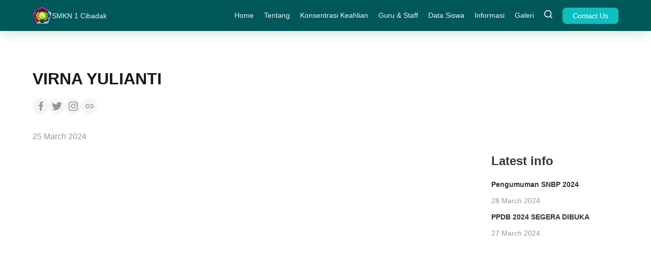

--- FILE ---
content_type: text/html; charset=UTF-8
request_url: https://smkn1cibadak.sch.id/data-siswa/virna-yulianti/
body_size: 10019
content:
<!doctype html>
<html lang="en-US" xmlns:og="http://opengraphprotocol.org/schema/" xmlns:fb="http://www.facebook.com/2008/fbml">

<head>
    <meta charset="UTF-8">
    <meta name="viewport" content="width=device-width, initial-scale=1">
    <link rel="profile" href="https://gmpg.org/xfn/11">

    <meta name='robots' content='index, follow, max-image-preview:large, max-snippet:-1, max-video-preview:-1' />

	<!-- This site is optimized with the Yoast SEO plugin v26.7 - https://yoast.com/wordpress/plugins/seo/ -->
	<title>VIRNA YULIANTI - BLUD SMKN 1 CIBADAK</title>
	<link rel="canonical" href="https://smkn1cibadak.sch.id/data-siswa/virna-yulianti/" />
	<meta property="og:locale" content="en_US" />
	<meta property="og:type" content="article" />
	<meta property="og:title" content="VIRNA YULIANTI - BLUD SMKN 1 CIBADAK" />
	<meta property="og:url" content="https://smkn1cibadak.sch.id/data-siswa/virna-yulianti/" />
	<meta property="og:site_name" content="BLUD SMKN 1 CIBADAK" />
	<meta property="og:image" content="https://smkn1cibadak.sch.id/wp-content/uploads/2023/12/Logo-SMK-Negeri-1-Cibadak.png" />
	<meta property="og:image:width" content="512" />
	<meta property="og:image:height" content="512" />
	<meta property="og:image:type" content="image/png" />
	<meta name="twitter:card" content="summary_large_image" />
	<script type="application/ld+json" class="yoast-schema-graph">{"@context":"https://schema.org","@graph":[{"@type":"WebPage","@id":"https://smkn1cibadak.sch.id/data-siswa/virna-yulianti/","url":"https://smkn1cibadak.sch.id/data-siswa/virna-yulianti/","name":"VIRNA YULIANTI - BLUD SMKN 1 CIBADAK","isPartOf":{"@id":"https://smkn1cibadak.sch.id/#website"},"datePublished":"2024-03-25T09:24:19+00:00","breadcrumb":{"@id":"https://smkn1cibadak.sch.id/data-siswa/virna-yulianti/#breadcrumb"},"inLanguage":"en-US","potentialAction":[{"@type":"ReadAction","target":["https://smkn1cibadak.sch.id/data-siswa/virna-yulianti/"]}]},{"@type":"BreadcrumbList","@id":"https://smkn1cibadak.sch.id/data-siswa/virna-yulianti/#breadcrumb","itemListElement":[{"@type":"ListItem","position":1,"name":"Home","item":"https://smkn1cibadak.sch.id/"},{"@type":"ListItem","position":2,"name":"VIRNA YULIANTI"}]},{"@type":"WebSite","@id":"https://smkn1cibadak.sch.id/#website","url":"https://smkn1cibadak.sch.id/","name":"BLUD SMKN 1 CIBADAK","description":"","publisher":{"@id":"https://smkn1cibadak.sch.id/#organization"},"potentialAction":[{"@type":"SearchAction","target":{"@type":"EntryPoint","urlTemplate":"https://smkn1cibadak.sch.id/?s={search_term_string}"},"query-input":{"@type":"PropertyValueSpecification","valueRequired":true,"valueName":"search_term_string"}}],"inLanguage":"en-US"},{"@type":"Organization","@id":"https://smkn1cibadak.sch.id/#organization","name":"BLUD SMKN 1 CIBADAK","url":"https://smkn1cibadak.sch.id/","logo":{"@type":"ImageObject","inLanguage":"en-US","@id":"https://smkn1cibadak.sch.id/#/schema/logo/image/","url":"https://smkn1cibadak.sch.id/wp-content/uploads/2023/12/cropped-Logo-SMK-Negeri-1-Cibadak.png","contentUrl":"https://smkn1cibadak.sch.id/wp-content/uploads/2023/12/cropped-Logo-SMK-Negeri-1-Cibadak.png","width":512,"height":512,"caption":"BLUD SMKN 1 CIBADAK"},"image":{"@id":"https://smkn1cibadak.sch.id/#/schema/logo/image/"}}]}</script>
	<!-- / Yoast SEO plugin. -->


<link rel='dns-prefetch' href='//fonts.googleapis.com' />
<link rel="alternate" title="oEmbed (JSON)" type="application/json+oembed" href="https://smkn1cibadak.sch.id/wp-json/oembed/1.0/embed?url=https%3A%2F%2Fsmkn1cibadak.sch.id%2Fdata-siswa%2Fvirna-yulianti%2F" />
<link rel="alternate" title="oEmbed (XML)" type="text/xml+oembed" href="https://smkn1cibadak.sch.id/wp-json/oembed/1.0/embed?url=https%3A%2F%2Fsmkn1cibadak.sch.id%2Fdata-siswa%2Fvirna-yulianti%2F&#038;format=xml" />
<meta property="og:title" content="VIRNA YULIANTI"/><meta property="og:type" content="article"/><meta property="og:url" content="https://smkn1cibadak.sch.id/data-siswa/virna-yulianti/"/><meta property="og:site_name" content="BLUD SMKN 1 CIBADAK"/><meta property="og:description" content=""/><meta property="og:image" content="https://smkn1cibadak.sch.id/wp-content/themes/SMK%20Fixing%20Bug/resources/images/default-image.png">
    <style id='wp-img-auto-sizes-contain-inline-css'>
img:is([sizes=auto i],[sizes^="auto," i]){contain-intrinsic-size:3000px 1500px}
/*# sourceURL=wp-img-auto-sizes-contain-inline-css */
</style>
<style id='wp-block-library-inline-css'>
:root{--wp-block-synced-color:#7a00df;--wp-block-synced-color--rgb:122,0,223;--wp-bound-block-color:var(--wp-block-synced-color);--wp-editor-canvas-background:#ddd;--wp-admin-theme-color:#007cba;--wp-admin-theme-color--rgb:0,124,186;--wp-admin-theme-color-darker-10:#006ba1;--wp-admin-theme-color-darker-10--rgb:0,107,160.5;--wp-admin-theme-color-darker-20:#005a87;--wp-admin-theme-color-darker-20--rgb:0,90,135;--wp-admin-border-width-focus:2px}@media (min-resolution:192dpi){:root{--wp-admin-border-width-focus:1.5px}}.wp-element-button{cursor:pointer}:root .has-very-light-gray-background-color{background-color:#eee}:root .has-very-dark-gray-background-color{background-color:#313131}:root .has-very-light-gray-color{color:#eee}:root .has-very-dark-gray-color{color:#313131}:root .has-vivid-green-cyan-to-vivid-cyan-blue-gradient-background{background:linear-gradient(135deg,#00d084,#0693e3)}:root .has-purple-crush-gradient-background{background:linear-gradient(135deg,#34e2e4,#4721fb 50%,#ab1dfe)}:root .has-hazy-dawn-gradient-background{background:linear-gradient(135deg,#faaca8,#dad0ec)}:root .has-subdued-olive-gradient-background{background:linear-gradient(135deg,#fafae1,#67a671)}:root .has-atomic-cream-gradient-background{background:linear-gradient(135deg,#fdd79a,#004a59)}:root .has-nightshade-gradient-background{background:linear-gradient(135deg,#330968,#31cdcf)}:root .has-midnight-gradient-background{background:linear-gradient(135deg,#020381,#2874fc)}:root{--wp--preset--font-size--normal:16px;--wp--preset--font-size--huge:42px}.has-regular-font-size{font-size:1em}.has-larger-font-size{font-size:2.625em}.has-normal-font-size{font-size:var(--wp--preset--font-size--normal)}.has-huge-font-size{font-size:var(--wp--preset--font-size--huge)}.has-text-align-center{text-align:center}.has-text-align-left{text-align:left}.has-text-align-right{text-align:right}.has-fit-text{white-space:nowrap!important}#end-resizable-editor-section{display:none}.aligncenter{clear:both}.items-justified-left{justify-content:flex-start}.items-justified-center{justify-content:center}.items-justified-right{justify-content:flex-end}.items-justified-space-between{justify-content:space-between}.screen-reader-text{border:0;clip-path:inset(50%);height:1px;margin:-1px;overflow:hidden;padding:0;position:absolute;width:1px;word-wrap:normal!important}.screen-reader-text:focus{background-color:#ddd;clip-path:none;color:#444;display:block;font-size:1em;height:auto;left:5px;line-height:normal;padding:15px 23px 14px;text-decoration:none;top:5px;width:auto;z-index:100000}html :where(.has-border-color){border-style:solid}html :where([style*=border-top-color]){border-top-style:solid}html :where([style*=border-right-color]){border-right-style:solid}html :where([style*=border-bottom-color]){border-bottom-style:solid}html :where([style*=border-left-color]){border-left-style:solid}html :where([style*=border-width]){border-style:solid}html :where([style*=border-top-width]){border-top-style:solid}html :where([style*=border-right-width]){border-right-style:solid}html :where([style*=border-bottom-width]){border-bottom-style:solid}html :where([style*=border-left-width]){border-left-style:solid}html :where(img[class*=wp-image-]){height:auto;max-width:100%}:where(figure){margin:0 0 1em}html :where(.is-position-sticky){--wp-admin--admin-bar--position-offset:var(--wp-admin--admin-bar--height,0px)}@media screen and (max-width:600px){html :where(.is-position-sticky){--wp-admin--admin-bar--position-offset:0px}}

/*# sourceURL=wp-block-library-inline-css */
</style><style id='global-styles-inline-css'>
:root{--wp--preset--aspect-ratio--square: 1;--wp--preset--aspect-ratio--4-3: 4/3;--wp--preset--aspect-ratio--3-4: 3/4;--wp--preset--aspect-ratio--3-2: 3/2;--wp--preset--aspect-ratio--2-3: 2/3;--wp--preset--aspect-ratio--16-9: 16/9;--wp--preset--aspect-ratio--9-16: 9/16;--wp--preset--color--black: #000000;--wp--preset--color--cyan-bluish-gray: #abb8c3;--wp--preset--color--white: #ffffff;--wp--preset--color--pale-pink: #f78da7;--wp--preset--color--vivid-red: #cf2e2e;--wp--preset--color--luminous-vivid-orange: #ff6900;--wp--preset--color--luminous-vivid-amber: #fcb900;--wp--preset--color--light-green-cyan: #7bdcb5;--wp--preset--color--vivid-green-cyan: #00d084;--wp--preset--color--pale-cyan-blue: #8ed1fc;--wp--preset--color--vivid-cyan-blue: #0693e3;--wp--preset--color--vivid-purple: #9b51e0;--wp--preset--gradient--vivid-cyan-blue-to-vivid-purple: linear-gradient(135deg,rgb(6,147,227) 0%,rgb(155,81,224) 100%);--wp--preset--gradient--light-green-cyan-to-vivid-green-cyan: linear-gradient(135deg,rgb(122,220,180) 0%,rgb(0,208,130) 100%);--wp--preset--gradient--luminous-vivid-amber-to-luminous-vivid-orange: linear-gradient(135deg,rgb(252,185,0) 0%,rgb(255,105,0) 100%);--wp--preset--gradient--luminous-vivid-orange-to-vivid-red: linear-gradient(135deg,rgb(255,105,0) 0%,rgb(207,46,46) 100%);--wp--preset--gradient--very-light-gray-to-cyan-bluish-gray: linear-gradient(135deg,rgb(238,238,238) 0%,rgb(169,184,195) 100%);--wp--preset--gradient--cool-to-warm-spectrum: linear-gradient(135deg,rgb(74,234,220) 0%,rgb(151,120,209) 20%,rgb(207,42,186) 40%,rgb(238,44,130) 60%,rgb(251,105,98) 80%,rgb(254,248,76) 100%);--wp--preset--gradient--blush-light-purple: linear-gradient(135deg,rgb(255,206,236) 0%,rgb(152,150,240) 100%);--wp--preset--gradient--blush-bordeaux: linear-gradient(135deg,rgb(254,205,165) 0%,rgb(254,45,45) 50%,rgb(107,0,62) 100%);--wp--preset--gradient--luminous-dusk: linear-gradient(135deg,rgb(255,203,112) 0%,rgb(199,81,192) 50%,rgb(65,88,208) 100%);--wp--preset--gradient--pale-ocean: linear-gradient(135deg,rgb(255,245,203) 0%,rgb(182,227,212) 50%,rgb(51,167,181) 100%);--wp--preset--gradient--electric-grass: linear-gradient(135deg,rgb(202,248,128) 0%,rgb(113,206,126) 100%);--wp--preset--gradient--midnight: linear-gradient(135deg,rgb(2,3,129) 0%,rgb(40,116,252) 100%);--wp--preset--font-size--small: 13px;--wp--preset--font-size--medium: 20px;--wp--preset--font-size--large: 36px;--wp--preset--font-size--x-large: 42px;--wp--preset--spacing--20: 0.44rem;--wp--preset--spacing--30: 0.67rem;--wp--preset--spacing--40: 1rem;--wp--preset--spacing--50: 1.5rem;--wp--preset--spacing--60: 2.25rem;--wp--preset--spacing--70: 3.38rem;--wp--preset--spacing--80: 5.06rem;--wp--preset--shadow--natural: 6px 6px 9px rgba(0, 0, 0, 0.2);--wp--preset--shadow--deep: 12px 12px 50px rgba(0, 0, 0, 0.4);--wp--preset--shadow--sharp: 6px 6px 0px rgba(0, 0, 0, 0.2);--wp--preset--shadow--outlined: 6px 6px 0px -3px rgb(255, 255, 255), 6px 6px rgb(0, 0, 0);--wp--preset--shadow--crisp: 6px 6px 0px rgb(0, 0, 0);}:where(.is-layout-flex){gap: 0.5em;}:where(.is-layout-grid){gap: 0.5em;}body .is-layout-flex{display: flex;}.is-layout-flex{flex-wrap: wrap;align-items: center;}.is-layout-flex > :is(*, div){margin: 0;}body .is-layout-grid{display: grid;}.is-layout-grid > :is(*, div){margin: 0;}:where(.wp-block-columns.is-layout-flex){gap: 2em;}:where(.wp-block-columns.is-layout-grid){gap: 2em;}:where(.wp-block-post-template.is-layout-flex){gap: 1.25em;}:where(.wp-block-post-template.is-layout-grid){gap: 1.25em;}.has-black-color{color: var(--wp--preset--color--black) !important;}.has-cyan-bluish-gray-color{color: var(--wp--preset--color--cyan-bluish-gray) !important;}.has-white-color{color: var(--wp--preset--color--white) !important;}.has-pale-pink-color{color: var(--wp--preset--color--pale-pink) !important;}.has-vivid-red-color{color: var(--wp--preset--color--vivid-red) !important;}.has-luminous-vivid-orange-color{color: var(--wp--preset--color--luminous-vivid-orange) !important;}.has-luminous-vivid-amber-color{color: var(--wp--preset--color--luminous-vivid-amber) !important;}.has-light-green-cyan-color{color: var(--wp--preset--color--light-green-cyan) !important;}.has-vivid-green-cyan-color{color: var(--wp--preset--color--vivid-green-cyan) !important;}.has-pale-cyan-blue-color{color: var(--wp--preset--color--pale-cyan-blue) !important;}.has-vivid-cyan-blue-color{color: var(--wp--preset--color--vivid-cyan-blue) !important;}.has-vivid-purple-color{color: var(--wp--preset--color--vivid-purple) !important;}.has-black-background-color{background-color: var(--wp--preset--color--black) !important;}.has-cyan-bluish-gray-background-color{background-color: var(--wp--preset--color--cyan-bluish-gray) !important;}.has-white-background-color{background-color: var(--wp--preset--color--white) !important;}.has-pale-pink-background-color{background-color: var(--wp--preset--color--pale-pink) !important;}.has-vivid-red-background-color{background-color: var(--wp--preset--color--vivid-red) !important;}.has-luminous-vivid-orange-background-color{background-color: var(--wp--preset--color--luminous-vivid-orange) !important;}.has-luminous-vivid-amber-background-color{background-color: var(--wp--preset--color--luminous-vivid-amber) !important;}.has-light-green-cyan-background-color{background-color: var(--wp--preset--color--light-green-cyan) !important;}.has-vivid-green-cyan-background-color{background-color: var(--wp--preset--color--vivid-green-cyan) !important;}.has-pale-cyan-blue-background-color{background-color: var(--wp--preset--color--pale-cyan-blue) !important;}.has-vivid-cyan-blue-background-color{background-color: var(--wp--preset--color--vivid-cyan-blue) !important;}.has-vivid-purple-background-color{background-color: var(--wp--preset--color--vivid-purple) !important;}.has-black-border-color{border-color: var(--wp--preset--color--black) !important;}.has-cyan-bluish-gray-border-color{border-color: var(--wp--preset--color--cyan-bluish-gray) !important;}.has-white-border-color{border-color: var(--wp--preset--color--white) !important;}.has-pale-pink-border-color{border-color: var(--wp--preset--color--pale-pink) !important;}.has-vivid-red-border-color{border-color: var(--wp--preset--color--vivid-red) !important;}.has-luminous-vivid-orange-border-color{border-color: var(--wp--preset--color--luminous-vivid-orange) !important;}.has-luminous-vivid-amber-border-color{border-color: var(--wp--preset--color--luminous-vivid-amber) !important;}.has-light-green-cyan-border-color{border-color: var(--wp--preset--color--light-green-cyan) !important;}.has-vivid-green-cyan-border-color{border-color: var(--wp--preset--color--vivid-green-cyan) !important;}.has-pale-cyan-blue-border-color{border-color: var(--wp--preset--color--pale-cyan-blue) !important;}.has-vivid-cyan-blue-border-color{border-color: var(--wp--preset--color--vivid-cyan-blue) !important;}.has-vivid-purple-border-color{border-color: var(--wp--preset--color--vivid-purple) !important;}.has-vivid-cyan-blue-to-vivid-purple-gradient-background{background: var(--wp--preset--gradient--vivid-cyan-blue-to-vivid-purple) !important;}.has-light-green-cyan-to-vivid-green-cyan-gradient-background{background: var(--wp--preset--gradient--light-green-cyan-to-vivid-green-cyan) !important;}.has-luminous-vivid-amber-to-luminous-vivid-orange-gradient-background{background: var(--wp--preset--gradient--luminous-vivid-amber-to-luminous-vivid-orange) !important;}.has-luminous-vivid-orange-to-vivid-red-gradient-background{background: var(--wp--preset--gradient--luminous-vivid-orange-to-vivid-red) !important;}.has-very-light-gray-to-cyan-bluish-gray-gradient-background{background: var(--wp--preset--gradient--very-light-gray-to-cyan-bluish-gray) !important;}.has-cool-to-warm-spectrum-gradient-background{background: var(--wp--preset--gradient--cool-to-warm-spectrum) !important;}.has-blush-light-purple-gradient-background{background: var(--wp--preset--gradient--blush-light-purple) !important;}.has-blush-bordeaux-gradient-background{background: var(--wp--preset--gradient--blush-bordeaux) !important;}.has-luminous-dusk-gradient-background{background: var(--wp--preset--gradient--luminous-dusk) !important;}.has-pale-ocean-gradient-background{background: var(--wp--preset--gradient--pale-ocean) !important;}.has-electric-grass-gradient-background{background: var(--wp--preset--gradient--electric-grass) !important;}.has-midnight-gradient-background{background: var(--wp--preset--gradient--midnight) !important;}.has-small-font-size{font-size: var(--wp--preset--font-size--small) !important;}.has-medium-font-size{font-size: var(--wp--preset--font-size--medium) !important;}.has-large-font-size{font-size: var(--wp--preset--font-size--large) !important;}.has-x-large-font-size{font-size: var(--wp--preset--font-size--x-large) !important;}
/*# sourceURL=global-styles-inline-css */
</style>

<style id='classic-theme-styles-inline-css'>
/*! This file is auto-generated */
.wp-block-button__link{color:#fff;background-color:#32373c;border-radius:9999px;box-shadow:none;text-decoration:none;padding:calc(.667em + 2px) calc(1.333em + 2px);font-size:1.125em}.wp-block-file__button{background:#32373c;color:#fff;text-decoration:none}
/*# sourceURL=/wp-includes/css/classic-themes.min.css */
</style>
<link rel='stylesheet' id='app-css' href='https://smkn1cibadak.sch.id/wp-content/themes/SMK%20Fixing%20Bug/dist/css/app.css?ver=c5f891a7f952b0317d0c95f6a0fe831e' media='all' />
<link rel='stylesheet' id='Inter-css' href='https://fonts.googleapis.com/css2?family=Inter%3Awght%40400%3B500%3B600%3B700%3B800&#038;display=swap&#038;ver=c5f891a7f952b0317d0c95f6a0fe831e' media='all' />
<link rel="https://api.w.org/" href="https://smkn1cibadak.sch.id/wp-json/" /><link rel="alternate" title="JSON" type="application/json" href="https://smkn1cibadak.sch.id/wp-json/wp/v2/data-siswa/2571" /><link rel="EditURI" type="application/rsd+xml" title="RSD" href="https://smkn1cibadak.sch.id/xmlrpc.php?rsd" />

<link rel='shortlink' href='https://smkn1cibadak.sch.id/?p=2571' />
<link rel="icon" href="https://smkn1cibadak.sch.id/wp-content/uploads/2023/12/cropped-Logo-SMK-Negeri-1-Cibadak-32x32.png" sizes="32x32" />
<link rel="icon" href="https://smkn1cibadak.sch.id/wp-content/uploads/2023/12/cropped-Logo-SMK-Negeri-1-Cibadak-192x192.png" sizes="192x192" />
<link rel="apple-touch-icon" href="https://smkn1cibadak.sch.id/wp-content/uploads/2023/12/cropped-Logo-SMK-Negeri-1-Cibadak-180x180.png" />
<meta name="msapplication-TileImage" content="https://smkn1cibadak.sch.id/wp-content/uploads/2023/12/cropped-Logo-SMK-Negeri-1-Cibadak-270x270.png" />
</head>


<body class="wp-singular data-siswa-template-default single single-data-siswa postid-2571 wp-custom-logo wp-theme-SMKFixingBug no-sidebar">
        <div id="page" class="site bg-light-blue min-h-screen">
        <header id="vue-header" class="sticky top-0 transition-all duration-500 opacity-0 max-h-0 active z-[999999999999999999] " style="box-shadow: 0px 4px 25px rgba(0, 0, 0, 0.14);">
            <main-header :menus="[{&quot;url&quot;:&quot;https:\/\/smkn1cibadak.sch.id\/&quot;,&quot;label&quot;:&quot;Home&quot;,&quot;submenu&quot;:[]},{&quot;url&quot;:&quot;https:\/\/smkn1cibadak.sch.id\/about\/&quot;,&quot;label&quot;:&quot;Tentang&quot;,&quot;submenu&quot;:[]},{&quot;url&quot;:&quot;#&quot;,&quot;label&quot;:&quot;Konsentrasi Keahlian&quot;,&quot;submenu&quot;:[]},{&quot;url&quot;:&quot;https:\/\/smkn1cibadak.sch.id\/organisasi\/&quot;,&quot;label&quot;:&quot;Guru &amp; Staff&quot;,&quot;submenu&quot;:[]},{&quot;url&quot;:&quot;https:\/\/smkn1cibadak.sch.id\/studentdata\/&quot;,&quot;label&quot;:&quot;Data Siswa&quot;,&quot;submenu&quot;:[]},{&quot;url&quot;:&quot;#&quot;,&quot;label&quot;:&quot;Informasi&quot;,&quot;submenu&quot;:[{&quot;url&quot;:&quot;https:\/\/smkn1cibadak.sch.id\/info\/&quot;,&quot;label&quot;:&quot;Info&quot;},{&quot;url&quot;:&quot;\/news&quot;,&quot;label&quot;:&quot;Berita&quot;}]},{&quot;url&quot;:&quot;https:\/\/smkn1cibadak.sch.id\/gallery1\/&quot;,&quot;label&quot;:&quot;Galeri&quot;,&quot;submenu&quot;:[]}]">
                
            </main-header>
        </header>
<div class="relative z-10 bg-white">
    <div class="container flex mx-auto py-20 gap-5">
        
            <div class="col-span-9 content-main-wrapper w-full flex flex-col gap-y-10">
                <div>
                                    </div>
                <div>
                    <h2 class="page-title font-bold display-2">
                        VIRNA YULIANTI                    </h2>
                    <div class="mt-6 mb-8 flex gap-x-6 lg:gap-x-8" id="share-post">
                        <!-- instagram twitter facebook -->
                        
                        <!-- Facebook -->
                        <div class="fb-share-button" data-href="https://smkn1cibadak.sch.id/data-siswa/virna-yulianti/" data-layout="button_count" data-size="small">
                            <a target="_blank" href="https://www.facebook.com/sharer/sharer.php?u=https://smkn1cibadak.sch.id/data-siswa/virna-yulianti/&amp;src=sdkpreparse" class="fb-xfbml-parse-ignore">
                                <svg width="32" height="32" viewBox="0 0 32 32" fill="none" xmlns="http://www.w3.org/2000/svg">
<rect width="32" height="32" rx="16" fill="#F5F5F5"/>
<path d="M19.3822 9.85413C18.2662 9.85413 17.949 10.3491 17.949 11.4404V13.2415H20.9173L20.6248 16.1592H17.9484V25H14.3963V16.1586H12V13.2409H14.3974V11.4904C14.3974 8.54688 15.5775 7 18.8878 7C19.5982 7 20.4482 7.05625 20.9556 7.12712V9.8665" fill="#969696"/>
</svg>
                            </a>
                        </div>

                        <!-- Twitter -->
                        <div>
                            <a href="https://twitter.com/share?url=https://smkn1cibadak.sch.id/data-siswa/virna-yulianti/" target="_blank">
                                <svg width="32" height="32" viewBox="0 0 32 32" fill="none" xmlns="http://www.w3.org/2000/svg">
<rect width="32" height="32" rx="16" fill="#F5F5F5"/>
<path d="M25.6878 9.89294C24.9636 10.2143 24.1858 10.4315 23.368 10.5291C24.2026 10.0294 24.842 9.23739 25.1439 8.2948C24.3511 8.76569 23.4834 9.0972 22.5786 9.27492C21.8423 8.49003 20.7922 8 19.6305 8C17.4007 8 15.5923 9.80765 15.5923 12.0388C15.5923 12.3549 15.628 12.6633 15.6964 12.9594C12.3397 12.7907 9.36382 11.1828 7.37188 8.73964C7.02407 9.33633 6.82498 10.0301 6.82498 10.7703C6.82498 12.1713 7.53808 13.4075 8.62163 14.1316C7.98018 14.1117 7.35282 13.9386 6.79198 13.6266V13.6777C6.79198 15.6347 8.18393 17.2665 10.0317 17.6376C9.69224 17.7306 9.33603 17.7792 8.96752 17.7792C8.70696 17.7792 8.45418 17.7545 8.20723 17.7081C8.7212 19.3121 10.2128 20.4797 11.9796 20.5127C10.5973 21.5962 8.85564 22.2421 6.96396 22.2421C6.63814 22.2421 6.31612 22.2227 6 22.1846C7.78763 23.3308 9.91015 24 12.191 24C19.6195 24 23.6822 17.8458 23.6822 12.5088C23.6822 12.3336 23.6784 12.1597 23.6699 11.9864C24.4615 11.4139 25.1447 10.705 25.6878 9.89294Z" fill="#969696"/>
</svg>
 
                            </a>
                        </div>

                        <!-- Instagram (Note: Instagram does not officially support sharing from the web) -->
                        <div>
                            <a href="https://www.instagram.com/" target="_blank">
                                <svg width="32" height="32" viewBox="0 0 32 32" fill="none" xmlns="http://www.w3.org/2000/svg">
<rect width="32" height="32" rx="16" fill="#F5F5F5"/>
<path d="M15.997 11.3721C14.7707 11.3721 13.5946 11.8592 12.7274 12.7264C11.8602 13.5936 11.373 14.7697 11.373 15.9961C11.373 17.2224 11.8602 18.3986 12.7274 19.2657C13.5946 20.1329 14.7707 20.6201 15.997 20.6201C17.2234 20.6201 18.3995 20.1329 19.2667 19.2657C20.1339 18.3986 20.621 17.2224 20.621 15.9961C20.621 14.7697 20.1339 13.5936 19.2667 12.7264C18.3995 11.8592 17.2234 11.3721 15.997 11.3721ZM15.997 18.9991C15.2003 18.9991 14.4363 18.6826 13.8729 18.1192C13.3095 17.5559 12.993 16.7918 12.993 15.9951C12.993 15.1984 13.3095 14.4343 13.8729 13.8709C14.4363 13.3076 15.2003 12.9911 15.997 12.9911C16.7938 12.9911 17.5578 13.3076 18.1212 13.8709C18.6846 14.4343 19.001 15.1984 19.001 15.9951C19.001 16.7918 18.6846 17.5559 18.1212 18.1192C17.5578 18.6826 16.7938 18.9991 15.997 18.9991Z" fill="#969696"/>
<path d="M20.8026 12.28C21.398 12.28 21.8806 11.7974 21.8806 11.202C21.8806 10.6067 21.398 10.124 20.8026 10.124C20.2072 10.124 19.7246 10.6067 19.7246 11.202C19.7246 11.7974 20.2072 12.28 20.8026 12.28Z" fill="#969696"/>
<path d="M24.531 10.106C24.2995 9.50818 23.9457 8.96528 23.4923 8.51206C23.0389 8.05884 22.4959 7.70527 21.898 7.474C21.1983 7.21136 20.4592 7.06934 19.712 7.054C18.749 7.012 18.444 7 16.002 7C13.56 7 13.247 7 12.292 7.054C11.5454 7.06856 10.8068 7.2106 10.108 7.474C9.50994 7.705 8.96676 8.05847 8.51333 8.51173C8.0599 8.96499 7.70623 9.50802 7.475 10.106C7.2123 10.8056 7.07061 11.5448 7.056 12.292C7.013 13.254 7 13.559 7 16.002C7 18.444 7 18.755 7.056 19.712C7.071 20.46 7.212 21.198 7.475 21.899C7.70688 22.4968 8.0609 23.0396 8.51444 23.4928C8.96798 23.946 9.51106 24.2996 10.109 24.531C10.8064 24.8042 11.5454 24.9564 12.294 24.981C13.257 25.023 13.562 25.036 16.004 25.036C18.446 25.036 18.759 25.036 19.714 24.981C20.4611 24.9658 21.2002 24.8241 21.9 24.562C22.4978 24.3302 23.0406 23.9763 23.494 23.523C23.9473 23.0696 24.3012 22.5268 24.533 21.929C24.796 21.229 24.937 20.491 24.952 19.743C24.995 18.781 25.008 18.476 25.008 16.033C25.008 13.59 25.008 13.28 24.952 12.323C24.9404 11.5653 24.7979 10.8152 24.531 10.106ZM23.313 19.638C23.3066 20.2143 23.2014 20.7852 23.002 21.326C22.8518 21.7149 22.6219 22.068 22.3271 22.3627C22.0322 22.6574 21.679 22.8871 21.29 23.037C20.7552 23.2354 20.1904 23.3406 19.62 23.348C18.67 23.392 18.402 23.403 15.966 23.403C13.528 23.403 13.279 23.403 12.311 23.348C11.7409 23.341 11.1763 23.2358 10.642 23.037C10.2517 22.888 9.897 22.6587 9.60089 22.364C9.30478 22.0692 9.07384 21.7156 8.923 21.326C8.72645 20.791 8.62131 20.2268 8.612 19.657C8.569 18.707 8.559 18.439 8.559 16.003C8.559 13.566 8.559 13.317 8.612 12.348C8.61846 11.772 8.72366 11.2014 8.923 10.661C9.228 9.872 9.853 9.251 10.642 8.949C11.1766 8.75114 11.741 8.64596 12.311 8.638C13.262 8.595 13.529 8.583 15.966 8.583C18.403 8.583 18.653 8.583 19.62 8.638C20.1904 8.64486 20.7554 8.75007 21.29 8.949C21.6789 9.09927 22.0321 9.3292 22.327 9.62403C22.6218 9.91886 22.8517 10.2721 23.002 10.661C23.1986 11.1959 23.3037 11.7602 23.313 12.33C23.356 13.281 23.367 13.548 23.367 15.985C23.367 18.421 23.367 18.683 23.324 19.639H23.313V19.638Z" fill="#969696"/>
</svg>
                            </a>
                        </div>

                        <!-- share link -->
                        <div>
                            <a href="#" target="_blank">
                                <svg width="32" height="32" viewBox="0 0 32 32" fill="none" xmlns="http://www.w3.org/2000/svg">
<rect width="32" height="32" rx="16" fill="#F5F5F5"/>
<path d="M12 20C10.8933 20 9.95013 19.6099 9.1704 18.8296C8.39013 18.0499 8 17.1067 8 16C8 14.8933 8.39013 13.9499 9.1704 13.1696C9.95013 12.3899 10.8933 12 12 12H14.4C14.6267 12 14.8168 12.0765 14.9704 12.2296C15.1235 12.3832 15.2 12.5733 15.2 12.8C15.2 13.0267 15.1235 13.2165 14.9704 13.3696C14.8168 13.5232 14.6267 13.6 14.4 13.6H12C11.3333 13.6 10.7667 13.8333 10.3 14.3C9.83333 14.7667 9.6 15.3333 9.6 16C9.6 16.6667 9.83333 17.2333 10.3 17.7C10.7667 18.1667 11.3333 18.4 12 18.4H14.4C14.6267 18.4 14.8168 18.4765 14.9704 18.6296C15.1235 18.7832 15.2 18.9733 15.2 19.2C15.2 19.4267 15.1235 19.6165 14.9704 19.7696C14.8168 19.9232 14.6267 20 14.4 20H12ZM13.6 16.8C13.3733 16.8 13.1835 16.7232 13.0304 16.5696C12.8768 16.4165 12.8 16.2267 12.8 16C12.8 15.7733 12.8768 15.5832 13.0304 15.4296C13.1835 15.2765 13.3733 15.2 13.6 15.2H18.4C18.6267 15.2 18.8168 15.2765 18.9704 15.4296C19.1235 15.5832 19.2 15.7733 19.2 16C19.2 16.2267 19.1235 16.4165 18.9704 16.5696C18.8168 16.7232 18.6267 16.8 18.4 16.8H13.6ZM17.6 20C17.3733 20 17.1835 19.9232 17.0304 19.7696C16.8768 19.6165 16.8 19.4267 16.8 19.2C16.8 18.9733 16.8768 18.7832 17.0304 18.6296C17.1835 18.4765 17.3733 18.4 17.6 18.4H20C20.6667 18.4 21.2333 18.1667 21.7 17.7C22.1667 17.2333 22.4 16.6667 22.4 16C22.4 15.3333 22.1667 14.7667 21.7 14.3C21.2333 13.8333 20.6667 13.6 20 13.6H17.6C17.3733 13.6 17.1835 13.5232 17.0304 13.3696C16.8768 13.2165 16.8 13.0267 16.8 12.8C16.8 12.5733 16.8768 12.3832 17.0304 12.2296C17.1835 12.0765 17.3733 12 17.6 12H20C21.1067 12 22.0501 12.3899 22.8304 13.1696C23.6101 13.9499 24 14.8933 24 16C24 17.1067 23.6101 18.0499 22.8304 18.8296C22.0501 19.6099 21.1067 20 20 20H17.6Z" fill="#969696"/>
</svg>
                            </a>
                        </div>
                    </div>
                    <p class="paragraph text-[#969696]">25 March 2024</p>
                </div>
                <div class="grid grid-cols-12 gap-6">
                    <div class="col-span-12 lg:col-span-9 content-main paragraph text-base"></div>
                    <aside class="col-span-12 lg:col-span-3">
                        <div class="sticky top [100px]">
                            <div class="p-5">
                                <h3 class="font-bold text-[#333333]">Latest info</h3>
                                <div class="grid grid-cols-1 gap-3 mt-5">
                                                                            <a href="https://smkn1cibadak.sch.id/pengumuman-snbp-2024/" class="text-[#333333] font-bold text-sm">Pengumuman SNBP 2024</a>
                                        <p class="text-[#969696] text-sm">28 March 2024</p>
                                                                            <a href="https://smkn1cibadak.sch.id/lorem-ipsum-dolor-sit-amet/" class="text-[#333333] font-bold text-sm">PPDB 2024 SEGERA DIBUKA</a>
                                        <p class="text-[#969696] text-sm">27 March 2024</p>
                                                                    </div>
                            </div>
                        </div>
                    </aside>
                </div>
            </div>

    </div>
</div>
<div id="vue-altapp" class="pb-10 md:pb-14 lg:pb-20">
    <related-article :posts="{&quot;id&quot;:2571,&quot;image&quot;:false,&quot;content&quot;:&quot;&quot;,&quot;excerpt&quot;:&quot;&quot;,&quot;title&quot;:&quot;VIRNA YULIANTI&quot;,&quot;date&quot;:&quot;25 March 2024&quot;,&quot;categories&quot;:[],&quot;relatedPosts&quot;:[{&quot;image&quot;:&quot;https:\/\/smkn1cibadak.sch.id\/wp-content\/uploads\/2024\/03\/Data-Lulus.webp&quot;,&quot;name&quot;:&quot;Pengumuman SNBP 2024&quot;,&quot;date&quot;:&quot;28 March 2024&quot;,&quot;link&quot;:&quot;https:\/\/smkn1cibadak.sch.id\/pengumuman-snbp-2024\/&quot;,&quot;excerpt&quot;:&quot;Pengumuman SNBP 2024, Data Peserta Didik SMK Negeri 1 Cibadak Yang Lulus SNBP 2024&quot;},{&quot;image&quot;:&quot;https:\/\/smkn1cibadak.sch.id\/wp-content\/uploads\/2023\/08\/smkn-1-cibadak-61066b0f06310e65624c1fb2.jpeg&quot;,&quot;name&quot;:&quot;PPDB 2024 SEGERA DIBUKA&quot;,&quot;date&quot;:&quot;27 March 2024&quot;,&quot;link&quot;:&quot;https:\/\/smkn1cibadak.sch.id\/lorem-ipsum-dolor-sit-amet\/&quot;,&quot;excerpt&quot;:&quot;Assalamualaikum, Bapak\/Ibu Inshaa Allah PPDB SMKN 1 Cibadak segera dibuka. Persiapkan dokumen putra\/putri ibu\/bapak. Terima kasih&quot;}]}"></related-article>
</div>



</div><!-- #page -->

<footer id="vue-footer" class="transition-all duration-500 max-h-0 active" style="box-shadow: 0px 4px 25px rgba(0, 0, 0, 0.14);">
    <main-footer></main-footer>
    <div class="bg-[#032626]/[0.95] mx-auto py-5">
      <p class="container text-center text-base text-white ">
        © 2023 SMK Negeri 1 Cibadak | Powered by
        <a class="underline" href="https://mangcoding.com/" target="_blank"
          >Mangcoding</a
        >. All Right Resereved
      </p>
    </div>
</footer>

<script type="speculationrules">
{"prefetch":[{"source":"document","where":{"and":[{"href_matches":"/*"},{"not":{"href_matches":["/wp-*.php","/wp-admin/*","/wp-content/uploads/*","/wp-content/*","/wp-content/plugins/*","/wp-content/themes/SMK%20Fixing%20Bug/*","/*\\?(.+)"]}},{"not":{"selector_matches":"a[rel~=\"nofollow\"]"}},{"not":{"selector_matches":".no-prefetch, .no-prefetch a"}}]},"eagerness":"conservative"}]}
</script>
		<style>
			:root {
				-webkit-user-select: none;
				-webkit-touch-callout: none;
				-ms-user-select: none;
				-moz-user-select: none;
				user-select: none;
			}
		</style>
		<script type="text/javascript">
			/*<![CDATA[*/
			document.oncontextmenu = function(event) {
				if (event.target.tagName != 'INPUT' && event.target.tagName != 'TEXTAREA') {
					event.preventDefault();
				}
			};
			document.ondragstart = function() {
				if (event.target.tagName != 'INPUT' && event.target.tagName != 'TEXTAREA') {
					event.preventDefault();
				}
			};
			/*]]>*/
		</script>
		<script src="https://smkn1cibadak.sch.id/wp-content/themes/SMK%20Fixing%20Bug/dist/js/manifest.js?ver=c5f891a7f952b0317d0c95f6a0fe831e" id="manifest-js"></script>
<script src="https://smkn1cibadak.sch.id/wp-content/themes/SMK%20Fixing%20Bug/dist/js/vendor.js?ver=c5f891a7f952b0317d0c95f6a0fe831e" id="vendor-js"></script>
<script id="app-js-extra">
var settings = {"ajax_url":"https://smkn1cibadak.sch.id/wp-admin/admin-ajax.php","images":"https://smkn1cibadak.sch.id/wp-content/themes/SMK%20Fixing%20Bug/resources/images","imagesPublic":"https://smkn1cibadak.sch.id/wp-content/themes/SMK%20Fixing%20Bug/dist/img","endpoint":"https://smkn1cibadak.sch.id/wp-json","nonce":"e50fad83fc","rest_nonce":"fefc5f8ada","site":{"url":"https://smkn1cibadak.sch.id","title":"BLUD SMKN 1 CIBADAK","description":""},"primary_menu":[],"secondary_menu":[],"loginStatus":{"Status":false,"currentUser":{"data":{},"ID":0,"caps":[],"cap_key":null,"roles":[],"allcaps":[],"filter":null},"userMeta":false},"social":{"facebook":"https://www.facebook.com/SMKN1CIBADAK","instagram":"https://www.instagram.com/smkn1cbd/","youtube":"https://www.youtube.com/@smkn1cbd","linkedin":"https://www.linkedin.com/","twitter":"https://twitter.com/smkn1cbd"},"footer_data":{"navigasi":[{"isi_navigasi":"About"},{"isi_navigasi":"Profil"},{"isi_navigasi":"Organization"},{"isi_navigasi":"Kebijakan Privasi"}],"program_studi":[{"program":"Agriteknologi Pengolahan Hasil Pertanian (APHP)"},{"program":"Agribisnis Tanaman"},{"program":"Agribisnis Ternak"},{"program":"Agribisnis Perikanan"},{"program":"Desain Komunikasi Visual (DKV)"}],"alamat":"Jl. Al-Muwahhidin, Karangtengah No. 691 P.O Box 03 Cibadak, Sukabumi 43155","kontak":{"phone":"0266532510","email":"smkn1cibadak@gmail.com"}},"footer_setting_desc":"","contact_us_setting":{"phone":false,"email":false,"address":false},"embed_map":"\u003Ciframe src=\"https://www.google.com/maps/embed?pb=!1m18!1m12!1m3!1d990.2428737721589!2d106.8138425482119!3d-6.8940129672063!2m3!1f0!2f0!3f0!3m2!1i1024!2i768!4f13.1!3m3!1m2!1s0x2e683135863873e5%3A0xf4c7ee13f4d622ad!2sState%20Vocational%20High%20School%201%20Cibadak!5e0!3m2!1sen!2sid!4v1701663133354!5m2!1sen!2sid\" width=\"600\" height=\"450\" style=\"border:0;\" allowfullscreen=\"\" loading=\"lazy\" referrerpolicy=\"no-referrer-when-downgrade\"\u003E\u003C/iframe\u003E"};
//# sourceURL=app-js-extra
</script>
<script src="https://smkn1cibadak.sch.id/wp-content/themes/SMK%20Fixing%20Bug/dist/js/app.js?ver=c5f891a7f952b0317d0c95f6a0fe831e" id="app-js"></script>
</body>

</html>



